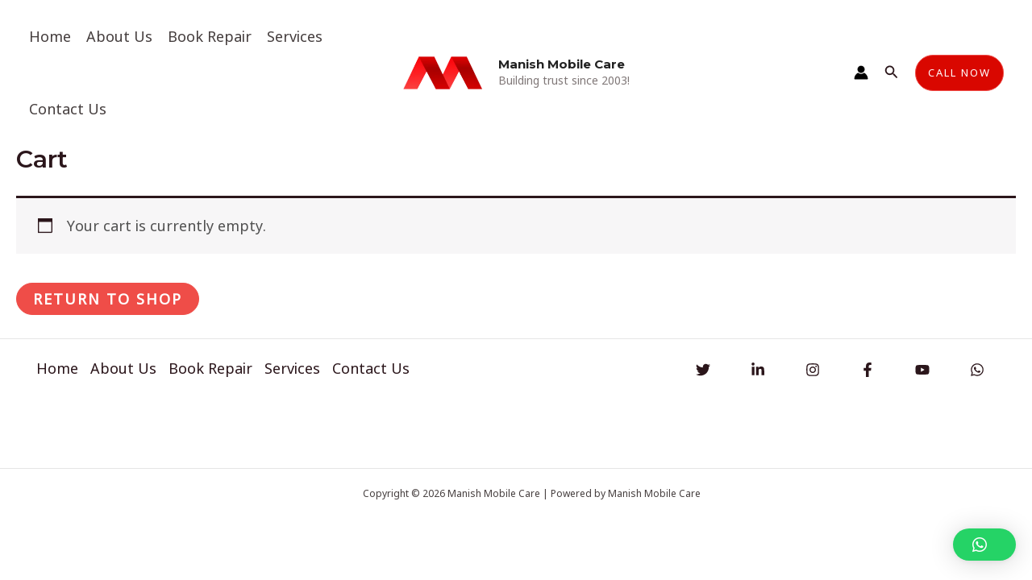

--- FILE ---
content_type: text/html; charset=utf-8
request_url: https://www.google.com/recaptcha/api2/aframe
body_size: 271
content:
<!DOCTYPE HTML><html><head><meta http-equiv="content-type" content="text/html; charset=UTF-8"></head><body><script nonce="ZVGsK7WUSz51GFINYVD8ZQ">/** Anti-fraud and anti-abuse applications only. See google.com/recaptcha */ try{var clients={'sodar':'https://pagead2.googlesyndication.com/pagead/sodar?'};window.addEventListener("message",function(a){try{if(a.source===window.parent){var b=JSON.parse(a.data);var c=clients[b['id']];if(c){var d=document.createElement('img');d.src=c+b['params']+'&rc='+(localStorage.getItem("rc::a")?sessionStorage.getItem("rc::b"):"");window.document.body.appendChild(d);sessionStorage.setItem("rc::e",parseInt(sessionStorage.getItem("rc::e")||0)+1);localStorage.setItem("rc::h",'1769094042040');}}}catch(b){}});window.parent.postMessage("_grecaptcha_ready", "*");}catch(b){}</script></body></html>